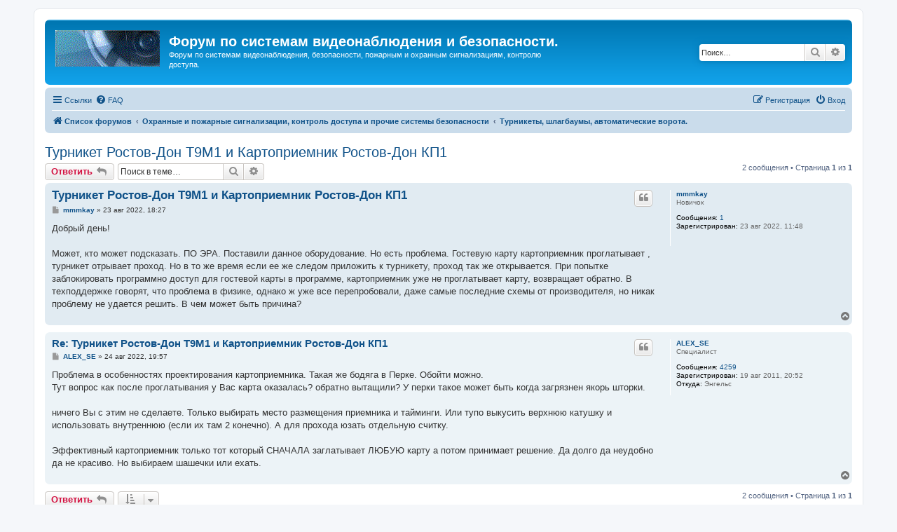

--- FILE ---
content_type: text/html; charset=UTF-8
request_url: https://forum.videon.spb.ru/viewtopic.php?f=21&p=151418&sid=145e5a3e8166876fa4316f395384578a
body_size: 7635
content:
<!DOCTYPE html>
<html dir="ltr" lang="ru">
<head>
<meta charset="utf-8" />
<meta http-equiv="X-UA-Compatible" content="IE=edge">
<meta name="viewport" content="width=device-width, initial-scale=1" />

<title>Турникет Ростов-Дон Т9М1 и Картоприемник Ростов-Дон КП1 - Форум по системам видеонаблюдения и безопасности.</title>

	<link rel="alternate" type="application/atom+xml" title="Канал - Форум по системам видеонаблюдения и безопасности." href="/app.php/feed?sid=e8b7af3bfb2f8712db9692df2460f177">			<link rel="alternate" type="application/atom+xml" title="Канал - Новые темы" href="/app.php/feed/topics?sid=e8b7af3bfb2f8712db9692df2460f177">	<link rel="alternate" type="application/atom+xml" title="Канал - Активные темы" href="/app.php/feed/topics_active?sid=e8b7af3bfb2f8712db9692df2460f177">	<link rel="alternate" type="application/atom+xml" title="Канал - Форум - Турникеты, шлагбаумы, автоматические ворота." href="/app.php/feed/forum/21?sid=e8b7af3bfb2f8712db9692df2460f177">	<link rel="alternate" type="application/atom+xml" title="Канал - Тема - Турникет Ростов-Дон Т9М1 и Картоприемник Ростов-Дон КП1" href="/app.php/feed/topic/15518?sid=e8b7af3bfb2f8712db9692df2460f177">	
	<link rel="canonical" href="https://forum.videon.spb.ru/viewtopic.php?t=15518">

<!--
	phpBB style name: prosilver
	Based on style:   prosilver (this is the default phpBB3 style)
	Original author:  Tom Beddard ( http://www.subBlue.com/ )
	Modified by:
-->

<link href="./assets/css/font-awesome.min.css?assets_version=34" rel="stylesheet">
<link href="./styles/prosilver/theme/stylesheet.css?assets_version=34" rel="stylesheet">
<link href="./styles/prosilver/theme/ru/stylesheet.css?assets_version=34" rel="stylesheet">




<!--[if lte IE 9]>
	<link href="./styles/prosilver/theme/tweaks.css?assets_version=34" rel="stylesheet">
<![endif]-->


<link href="./ext/phpbb/ads/styles/all/theme/phpbbads.css?assets_version=34" rel="stylesheet" media="screen" />




</head>
<body id="phpbb" class="nojs notouch section-viewtopic ltr ">


<div id="wrap" class="wrap">
	<a id="top" class="top-anchor" accesskey="t"></a>
	<div id="page-header">
		<div class="headerbar" role="banner">
					<div class="inner">

			<div id="site-description" class="site-description">
				<a id="logo" class="logo" href="./index.php?sid=e8b7af3bfb2f8712db9692df2460f177" title="Список форумов"><span class="site_logo"></span></a>
				<h1>Форум по системам видеонаблюдения и безопасности.</h1>
				<p>Форум по системам видеонаблюдения, безопасности, пожарным и охранным сигнализациям, контролю доступа.</p>
				<p class="skiplink"><a href="#start_here">Пропустить</a></p>
			</div>

									<div id="search-box" class="search-box search-header" role="search">
				<form action="./search.php?sid=e8b7af3bfb2f8712db9692df2460f177" method="get" id="search">
				<fieldset>
					<input name="keywords" id="keywords" type="search" maxlength="128" title="Ключевые слова" class="inputbox search tiny" size="20" value="" placeholder="Поиск…" />
					<button class="button button-search" type="submit" title="Поиск">
						<i class="icon fa-search fa-fw" aria-hidden="true"></i><span class="sr-only">Поиск</span>
					</button>
					<a href="./search.php?sid=e8b7af3bfb2f8712db9692df2460f177" class="button button-search-end" title="Расширенный поиск">
						<i class="icon fa-cog fa-fw" aria-hidden="true"></i><span class="sr-only">Расширенный поиск</span>
					</a>
					<input type="hidden" name="sid" value="e8b7af3bfb2f8712db9692df2460f177" />

				</fieldset>
				</form>
			</div>
						
			</div>
					</div>
				<div class="navbar" role="navigation">
	<div class="inner">

	<ul id="nav-main" class="nav-main linklist" role="menubar">

		<li id="quick-links" class="quick-links dropdown-container responsive-menu" data-skip-responsive="true">
			<a href="#" class="dropdown-trigger">
				<i class="icon fa-bars fa-fw" aria-hidden="true"></i><span>Ссылки</span>
			</a>
			<div class="dropdown">
				<div class="pointer"><div class="pointer-inner"></div></div>
				<ul class="dropdown-contents" role="menu">
					
											<li class="separator"></li>
																									<li>
								<a href="./search.php?search_id=unanswered&amp;sid=e8b7af3bfb2f8712db9692df2460f177" role="menuitem">
									<i class="icon fa-file-o fa-fw icon-gray" aria-hidden="true"></i><span>Темы без ответов</span>
								</a>
							</li>
							<li>
								<a href="./search.php?search_id=active_topics&amp;sid=e8b7af3bfb2f8712db9692df2460f177" role="menuitem">
									<i class="icon fa-file-o fa-fw icon-blue" aria-hidden="true"></i><span>Активные темы</span>
								</a>
							</li>
							<li class="separator"></li>
							<li>
								<a href="./search.php?sid=e8b7af3bfb2f8712db9692df2460f177" role="menuitem">
									<i class="icon fa-search fa-fw" aria-hidden="true"></i><span>Поиск</span>
								</a>
							</li>
					
										<li class="separator"></li>

									</ul>
			</div>
		</li>

				<li data-skip-responsive="true">
			<a href="/app.php/help/faq?sid=e8b7af3bfb2f8712db9692df2460f177" rel="help" title="Часто задаваемые вопросы" role="menuitem">
				<i class="icon fa-question-circle fa-fw" aria-hidden="true"></i><span>FAQ</span>
			</a>
		</li>
						
			<li class="rightside"  data-skip-responsive="true">
			<a href="./ucp.php?mode=login&amp;sid=e8b7af3bfb2f8712db9692df2460f177" title="Вход" accesskey="x" role="menuitem">
				<i class="icon fa-power-off fa-fw" aria-hidden="true"></i><span>Вход</span>
			</a>
		</li>
					<li class="rightside" data-skip-responsive="true">
				<a href="./ucp.php?mode=register&amp;sid=e8b7af3bfb2f8712db9692df2460f177" role="menuitem">
					<i class="icon fa-pencil-square-o  fa-fw" aria-hidden="true"></i><span>Регистрация</span>
				</a>
			</li>
						</ul>

	<ul id="nav-breadcrumbs" class="nav-breadcrumbs linklist navlinks" role="menubar">
								<li class="breadcrumbs" itemscope itemtype="http://schema.org/BreadcrumbList">
										<span class="crumb"  itemtype="http://schema.org/ListItem" itemprop="itemListElement" itemscope><a href="./index.php?sid=e8b7af3bfb2f8712db9692df2460f177" itemtype="https://schema.org/Thing" itemprop="item" accesskey="h" data-navbar-reference="index"><i class="icon fa-home fa-fw"></i><span itemprop="name">Список форумов</span></a><meta itemprop="position" content="1" /></span>

											<span class="crumb"  itemtype="http://schema.org/ListItem" itemprop="itemListElement" itemscope data-forum-id="14"><a href="./viewforum.php?f=14&amp;sid=e8b7af3bfb2f8712db9692df2460f177" itemtype="https://schema.org/Thing" itemprop="item"><span itemprop="name">Охранные и пожарные сигнализации, контроль доступа и прочие системы безопасности</span></a><meta itemprop="position" content="2" /></span>
															<span class="crumb"  itemtype="http://schema.org/ListItem" itemprop="itemListElement" itemscope data-forum-id="21"><a href="./viewforum.php?f=21&amp;sid=e8b7af3bfb2f8712db9692df2460f177" itemtype="https://schema.org/Thing" itemprop="item"><span itemprop="name">Турникеты, шлагбаумы, автоматические ворота.</span></a><meta itemprop="position" content="3" /></span>
												</li>
		
					<li class="rightside responsive-search">
				<a href="./search.php?sid=e8b7af3bfb2f8712db9692df2460f177" title="Параметры расширенного поиска" role="menuitem">
					<i class="icon fa-search fa-fw" aria-hidden="true"></i><span class="sr-only">Поиск</span>
				</a>
			</li>
			</ul>

	</div>
</div>
	</div>

	
	<a id="start_here" class="anchor"></a>
	<div id="page-body" class="page-body" role="main">
		
			<script>
		var u_phpbb_ads_click = '\/app.php\/adsclick\/0\u003Fsid\u003De8b7af3bfb2f8712db9692df2460f177';
	</script>
	
<h2 class="topic-title"><a href="./viewtopic.php?f=21&amp;t=15518&amp;sid=e8b7af3bfb2f8712db9692df2460f177">Турникет Ростов-Дон Т9М1 и Картоприемник Ростов-Дон КП1</a></h2>
<!-- NOTE: remove the style="display: none" when you want to have the forum description on the topic body -->
<div style="display: none !important;">Турникеты, шлагбаумы, автоматика для ворот и т.п.<br /></div>


<div class="action-bar bar-top">
	
			<a href="./posting.php?mode=reply&amp;f=21&amp;t=15518&amp;sid=e8b7af3bfb2f8712db9692df2460f177" class="button" title="Ответить">
							<span>Ответить</span> <i class="icon fa-reply fa-fw" aria-hidden="true"></i>
					</a>
	
			
			<div class="search-box" role="search">
			<form method="get" id="topic-search" action="./search.php?sid=e8b7af3bfb2f8712db9692df2460f177">
			<fieldset>
				<input class="inputbox search tiny"  type="search" name="keywords" id="search_keywords" size="20" placeholder="Поиск в теме…" />
				<button class="button button-search" type="submit" title="Поиск">
					<i class="icon fa-search fa-fw" aria-hidden="true"></i><span class="sr-only">Поиск</span>
				</button>
				<a href="./search.php?sid=e8b7af3bfb2f8712db9692df2460f177" class="button button-search-end" title="Расширенный поиск">
					<i class="icon fa-cog fa-fw" aria-hidden="true"></i><span class="sr-only">Расширенный поиск</span>
				</a>
				<input type="hidden" name="t" value="15518" />
<input type="hidden" name="sf" value="msgonly" />
<input type="hidden" name="sid" value="e8b7af3bfb2f8712db9692df2460f177" />

			</fieldset>
			</form>
		</div>
	
			<div class="pagination">
			2 сообщения
							&bull; Страница <strong>1</strong> из <strong>1</strong>
					</div>
		</div>




			<div id="p151402" class="post has-profile bg2">
		<div class="inner">

		<dl class="postprofile" id="profile151402">
			<dt class="has-profile-rank no-avatar">
				<div class="avatar-container">
																			</div>
								<a href="./memberlist.php?mode=viewprofile&amp;u=23979&amp;sid=e8b7af3bfb2f8712db9692df2460f177" class="username">mmmkay</a>							</dt>

						<dd class="profile-rank">Новичок</dd>			
		<dd class="profile-posts"><strong>Сообщения:</strong> <a href="./search.php?author_id=23979&amp;sr=posts&amp;sid=e8b7af3bfb2f8712db9692df2460f177">1</a></dd>		<dd class="profile-joined"><strong>Зарегистрирован:</strong> 23 авг 2022, 11:48</dd>		
		
						
						
		</dl>

		<div class="postbody">
						<div id="post_content151402">

						<h3 class="first"><a href="#p151402">Турникет Ростов-Дон Т9М1 и Картоприемник Ростов-Дон КП1</a></h3>

													<ul class="post-buttons">
																																									<li>
							<a href="./posting.php?mode=quote&amp;f=21&amp;p=151402&amp;sid=e8b7af3bfb2f8712db9692df2460f177" title="Ответить с цитатой" class="button button-icon-only">
								<i class="icon fa-quote-left fa-fw" aria-hidden="true"></i><span class="sr-only">Цитата</span>
							</a>
						</li>
														</ul>
							
						<p class="author">
									<a class="unread" href="./viewtopic.php?p=151402&amp;sid=e8b7af3bfb2f8712db9692df2460f177#p151402" title="Сообщение">
						<i class="icon fa-file fa-fw icon-lightgray icon-md" aria-hidden="true"></i><span class="sr-only">Сообщение</span>
					</a>
								<span class="responsive-hide"> <strong><a href="./memberlist.php?mode=viewprofile&amp;u=23979&amp;sid=e8b7af3bfb2f8712db9692df2460f177" class="username">mmmkay</a></strong> &raquo; </span>23 авг 2022, 18:27
			</p>
			
			
			
			<div class="content">Добрый день! <br>
<br>
Может, кто может подсказать. ПО ЭРА. Поставили данное оборудование. Но есть проблема. Гостевую карту картоприемник проглатывает , турникет отрывает проход. Но в то же время если ее же следом приложить к турникету, проход так же открывается. При попытке заблокировать программно доступ для гостевой карты в программе, картоприемник уже не проглатывает карту, возвращает обратно. В техподдержке говорят, что проблема в физике, однако ж уже все перепробовали, даже самые последние схемы от производителя, но никак проблему не удается решить. В чем может быть причина?</div>

			
			
									
									
						</div>

		</div>

				<div class="back2top">
						<a href="#top" class="top" title="Вернуться к началу">
				<i class="icon fa-chevron-circle-up fa-fw icon-gray" aria-hidden="true"></i>
				<span class="sr-only">Вернуться к началу</span>
			</a>
					</div>
		
		</div>
	</div>

	<hr class="divider" />
					<div style="margin: 10px 0;" data-ad-id="3">
		<!-- Yandex.RTB R-A-42730-1 -->
<div id="yandex_rtb_R-A-42730-1"></div>
<script type="text/javascript">
    (function(w, d, n, s, t) {
        w[n] = w[n] || [];
        w[n].push(function() {
            Ya.Context.AdvManager.render({
                blockId: "R-A-42730-1",
                renderTo: "yandex_rtb_R-A-42730-1",
                async: true
            });
        });
        t = d.getElementsByTagName("script")[0];
        s = d.createElement("script");
        s.type = "text/javascript";
        s.src = "//an.yandex.ru/system/context.js";
        s.async = true;
        t.parentNode.insertBefore(s, t);
    })(this, this.document, "yandexContextAsyncCallbacks");
</script>
	</div>

			<div id="p151418" class="post has-profile bg1">
		<div class="inner">

		<dl class="postprofile" id="profile151418">
			<dt class="has-profile-rank no-avatar">
				<div class="avatar-container">
																			</div>
								<a href="./memberlist.php?mode=viewprofile&amp;u=3922&amp;sid=e8b7af3bfb2f8712db9692df2460f177" class="username">ALEX_SE</a>							</dt>

						<dd class="profile-rank">Специалист</dd>			
		<dd class="profile-posts"><strong>Сообщения:</strong> <a href="./search.php?author_id=3922&amp;sr=posts&amp;sid=e8b7af3bfb2f8712db9692df2460f177">4259</a></dd>		<dd class="profile-joined"><strong>Зарегистрирован:</strong> 19 авг 2011, 20:52</dd>		
		
											<dd class="profile-custom-field profile-phpbb_location"><strong>Откуда:</strong> Энгельс</dd>
							
						
		</dl>

		<div class="postbody">
						<div id="post_content151418">

						<h3 ><a href="#p151418">Re: Турникет Ростов-Дон Т9М1 и Картоприемник Ростов-Дон КП1</a></h3>

													<ul class="post-buttons">
																																									<li>
							<a href="./posting.php?mode=quote&amp;f=21&amp;p=151418&amp;sid=e8b7af3bfb2f8712db9692df2460f177" title="Ответить с цитатой" class="button button-icon-only">
								<i class="icon fa-quote-left fa-fw" aria-hidden="true"></i><span class="sr-only">Цитата</span>
							</a>
						</li>
														</ul>
							
						<p class="author">
									<a class="unread" href="./viewtopic.php?p=151418&amp;sid=e8b7af3bfb2f8712db9692df2460f177#p151418" title="Сообщение">
						<i class="icon fa-file fa-fw icon-lightgray icon-md" aria-hidden="true"></i><span class="sr-only">Сообщение</span>
					</a>
								<span class="responsive-hide"> <strong><a href="./memberlist.php?mode=viewprofile&amp;u=3922&amp;sid=e8b7af3bfb2f8712db9692df2460f177" class="username">ALEX_SE</a></strong> &raquo; </span>24 авг 2022, 19:57
			</p>
			
			
			
			<div class="content">Проблема в особенностях проектирования картоприемника. Такая же бодяга в Перке. Обойти можно. <br>
Тут вопрос как после проглатывания у Вас карта оказалась? обратно вытащили? У перки такое может быть когда загрязнен якорь шторки. <br>
<br>
ничего Вы с этим не сделаете. Только выбирать место размещения приемника и тайминги. Или тупо выкусить верхнюю катушку и использовать внутреннюю (если их там 2 конечно). А для прохода юзать отдельную считку.<br>
<br>
Эффективный картоприемник только тот который СНАЧАЛА заглатывает ЛЮБУЮ карту а потом принимает решение. Да долго да неудобно да не красиво. Но выбираем шашечки или ехать.</div>

			
			
									
									
						</div>

		</div>

				<div class="back2top">
						<a href="#top" class="top" title="Вернуться к началу">
				<i class="icon fa-chevron-circle-up fa-fw icon-gray" aria-hidden="true"></i>
				<span class="sr-only">Вернуться к началу</span>
			</a>
					</div>
		
		</div>
	</div>

	<hr class="divider" />
	
			

	<div style="margin: 10px 0;" data-ad-id="2">
		<!-- Yandex.RTB R-A-42730-1 -->
<div id="yandex_rtb_R-A-42730-1"></div>
<script type="text/javascript">
    (function(w, d, n, s, t) {
        w[n] = w[n] || [];
        w[n].push(function() {
            Ya.Context.AdvManager.render({
                blockId: "R-A-42730-1",
                renderTo: "yandex_rtb_R-A-42730-1",
                async: true
            });
        });
        t = d.getElementsByTagName("script")[0];
        s = d.createElement("script");
        s.type = "text/javascript";
        s.src = "//an.yandex.ru/system/context.js";
        s.async = true;
        t.parentNode.insertBefore(s, t);
    })(this, this.document, "yandexContextAsyncCallbacks");
</script>
	</div>
	<div class="action-bar bar-bottom">
	
			<a href="./posting.php?mode=reply&amp;f=21&amp;t=15518&amp;sid=e8b7af3bfb2f8712db9692df2460f177" class="button" title="Ответить">
							<span>Ответить</span> <i class="icon fa-reply fa-fw" aria-hidden="true"></i>
					</a>
		
	
			<form method="post" action="./viewtopic.php?f=21&amp;t=15518&amp;sid=e8b7af3bfb2f8712db9692df2460f177">
		<div class="dropdown-container dropdown-container-left dropdown-button-control sort-tools">
	<span title="Настройки отображения и сортировки" class="button button-secondary dropdown-trigger dropdown-select">
		<i class="icon fa-sort-amount-asc fa-fw" aria-hidden="true"></i>
		<span class="caret"><i class="icon fa-sort-down fa-fw" aria-hidden="true"></i></span>
	</span>
	<div class="dropdown hidden">
		<div class="pointer"><div class="pointer-inner"></div></div>
		<div class="dropdown-contents">
			<fieldset class="display-options">
							<label>Показать: <select name="st" id="st"><option value="0" selected="selected">Все сообщения</option><option value="1">1 день</option><option value="7">7 дней</option><option value="14">2 недели</option><option value="30">1 месяц</option><option value="90">3 месяца</option><option value="180">6 месяцев</option><option value="365">1 год</option></select></label>
								<label>Поле сортировки: <select name="sk" id="sk"><option value="a">Автор</option><option value="t" selected="selected">Время размещения</option><option value="s">Заголовок</option></select></label>
				<label>Порядок: <select name="sd" id="sd"><option value="a" selected="selected">по возрастанию</option><option value="d">по убыванию</option></select></label>
								<hr class="dashed" />
				<input type="submit" class="button2" name="sort" value="Перейти" />
						</fieldset>
		</div>
	</div>
</div>
		</form>
	
	
	
			<div class="pagination">
			2 сообщения
							&bull; Страница <strong>1</strong> из <strong>1</strong>
					</div>
	</div>


<div class="action-bar actions-jump">
		<p class="jumpbox-return">
		<a href="./viewforum.php?f=21&amp;sid=e8b7af3bfb2f8712db9692df2460f177" class="left-box arrow-left" accesskey="r">
			<i class="icon fa-angle-left fa-fw icon-black" aria-hidden="true"></i><span>Вернуться в «Турникеты, шлагбаумы, автоматические ворота.»</span>
		</a>
	</p>
	
		<div class="jumpbox dropdown-container dropdown-container-right dropdown-up dropdown-left dropdown-button-control" id="jumpbox">
			<span title="Перейти" class="button button-secondary dropdown-trigger dropdown-select">
				<span>Перейти</span>
				<span class="caret"><i class="icon fa-sort-down fa-fw" aria-hidden="true"></i></span>
			</span>
		<div class="dropdown">
			<div class="pointer"><div class="pointer-inner"></div></div>
			<ul class="dropdown-contents">
																				<li><a href="./viewforum.php?f=27&amp;sid=e8b7af3bfb2f8712db9692df2460f177" class="jumpbox-forum-link"> <span> Правила форума</span></a></li>
																<li><a href="./viewforum.php?f=30&amp;sid=e8b7af3bfb2f8712db9692df2460f177" class="jumpbox-forum-link"> <span> Если не зайти на форум</span></a></li>
																<li><a href="./viewforum.php?f=13&amp;sid=e8b7af3bfb2f8712db9692df2460f177" class="jumpbox-cat-link"> <span> Видеонаблюдение</span></a></li>
																<li><a href="./viewforum.php?f=1&amp;sid=e8b7af3bfb2f8712db9692df2460f177" class="jumpbox-sub-link"><span class="spacer"></span> <span>&#8627; &nbsp; Общие вопросы по видеонаблюдению</span></a></li>
																<li><a href="./viewforum.php?f=10&amp;sid=e8b7af3bfb2f8712db9692df2460f177" class="jumpbox-sub-link"><span class="spacer"></span> <span>&#8627; &nbsp; IP видеонаблюдение</span></a></li>
																<li><a href="./viewforum.php?f=11&amp;sid=e8b7af3bfb2f8712db9692df2460f177" class="jumpbox-sub-link"><span class="spacer"></span> <span>&#8627; &nbsp; Аналоговые системы видеонаблюдения</span></a></li>
																<li><a href="./viewforum.php?f=17&amp;sid=e8b7af3bfb2f8712db9692df2460f177" class="jumpbox-sub-link"><span class="spacer"></span> <span>&#8627; &nbsp; HD видеонаблюдение по коаксиальному кабелю (HD-SDI, AHD, HD-CVI и т.п.)</span></a></li>
																<li><a href="./viewforum.php?f=9&amp;sid=e8b7af3bfb2f8712db9692df2460f177" class="jumpbox-sub-link"><span class="spacer"></span> <span>&#8627; &nbsp; FAQ. Основы видеонаблюдения.</span></a></li>
																<li><a href="./viewforum.php?f=22&amp;sid=e8b7af3bfb2f8712db9692df2460f177" class="jumpbox-cat-link"> <span> Оборудование из Китая (ebay, aliexpress, taobao, 409shop и т.п.)</span></a></li>
																<li><a href="./viewforum.php?f=26&amp;sid=e8b7af3bfb2f8712db9692df2460f177" class="jumpbox-sub-link"><span class="spacer"></span> <span>&#8627; &nbsp; Помогите выбрать</span></a></li>
																<li><a href="./viewforum.php?f=20&amp;sid=e8b7af3bfb2f8712db9692df2460f177" class="jumpbox-sub-link"><span class="spacer"></span> <span>&#8627; &nbsp; Оборудование из Китая - общие вопросы</span></a></li>
																<li><a href="./viewforum.php?f=24&amp;sid=e8b7af3bfb2f8712db9692df2460f177" class="jumpbox-sub-link"><span class="spacer"></span> <span>&#8627; &nbsp; Восстановление и настройка</span></a></li>
																<li><a href="./viewforum.php?f=23&amp;sid=e8b7af3bfb2f8712db9692df2460f177" class="jumpbox-sub-link"><span class="spacer"></span> <span>&#8627; &nbsp; Обзоры оборудования</span></a></li>
																<li><a href="./viewforum.php?f=25&amp;sid=e8b7af3bfb2f8712db9692df2460f177" class="jumpbox-sub-link"><span class="spacer"></span> <span>&#8627; &nbsp; Отправка, доставка, гарантия, возврат</span></a></li>
																<li><a href="./viewforum.php?f=14&amp;sid=e8b7af3bfb2f8712db9692df2460f177" class="jumpbox-cat-link"> <span> Охранные и пожарные сигнализации, контроль доступа и прочие системы безопасности</span></a></li>
																<li><a href="./viewforum.php?f=2&amp;sid=e8b7af3bfb2f8712db9692df2460f177" class="jumpbox-sub-link"><span class="spacer"></span> <span>&#8627; &nbsp; Охранные и пожарные сигнализации, пожаротушение и т.п.</span></a></li>
																<li><a href="./viewforum.php?f=18&amp;sid=e8b7af3bfb2f8712db9692df2460f177" class="jumpbox-sub-link"><span class="spacer"></span> <span>&#8627; &nbsp; Контроль доступа, домофоны, учет рабочего времени.</span></a></li>
																<li><a href="./viewforum.php?f=21&amp;sid=e8b7af3bfb2f8712db9692df2460f177" class="jumpbox-sub-link"><span class="spacer"></span> <span>&#8627; &nbsp; Турникеты, шлагбаумы, автоматические ворота.</span></a></li>
																<li><a href="./viewforum.php?f=8&amp;sid=e8b7af3bfb2f8712db9692df2460f177" class="jumpbox-sub-link"><span class="spacer"></span> <span>&#8627; &nbsp; Монтаж</span></a></li>
																<li><a href="./viewforum.php?f=3&amp;sid=e8b7af3bfb2f8712db9692df2460f177" class="jumpbox-sub-link"><span class="spacer"></span> <span>&#8627; &nbsp; Инструкции и нормативные документы.</span></a></li>
																<li><a href="./viewforum.php?f=15&amp;sid=e8b7af3bfb2f8712db9692df2460f177" class="jumpbox-cat-link"> <span> Все остальное</span></a></li>
																<li><a href="./viewforum.php?f=4&amp;sid=e8b7af3bfb2f8712db9692df2460f177" class="jumpbox-sub-link"><span class="spacer"></span> <span>&#8627; &nbsp; Работа</span></a></li>
																<li><a href="./viewforum.php?f=5&amp;sid=e8b7af3bfb2f8712db9692df2460f177" class="jumpbox-sub-link"><span class="spacer"></span> <span>&#8627; &nbsp; Предложения и запросы</span></a></li>
																<li><a href="./viewforum.php?f=7&amp;sid=e8b7af3bfb2f8712db9692df2460f177" class="jumpbox-sub-link"><span class="spacer"></span> <span>&#8627; &nbsp; Курилка</span></a></li>
											</ul>
		</div>
	</div>

	</div>


			</div>


<div id="page-footer" class="page-footer" role="contentinfo">
	<div class="navbar" role="navigation">
	<div class="inner">

	<ul id="nav-footer" class="nav-footer linklist" role="menubar">
		<li class="breadcrumbs">
									<span class="crumb"><a href="./index.php?sid=e8b7af3bfb2f8712db9692df2460f177" data-navbar-reference="index"><i class="icon fa-home fa-fw" aria-hidden="true"></i><span>Список форумов</span></a></span>					</li>
		
				<li class="rightside">Часовой пояс: <span title="UTC+3">UTC+03:00</span></li>
							<li class="rightside">
				<a href="./ucp.php?mode=delete_cookies&amp;sid=e8b7af3bfb2f8712db9692df2460f177" data-ajax="true" data-refresh="true" role="menuitem">
					<i class="icon fa-trash fa-fw" aria-hidden="true"></i><span>Удалить cookies</span>
				</a>
			</li>
														</ul>

	</div>
</div>

	<div class="copyright">
				<p class="footer-row">
			<span class="footer-copyright">Создано на основе <a href="https://www.phpbb.com/">phpBB</a>&reg; Forum Software &copy; phpBB Limited</span>
		</p>
				<p class="footer-row">
			<span class="footer-copyright"><a href='http://www.phpbbguru.net/'>Русская поддержка phpBB</a></span>
		</p>
						<p class="footer-row">
			<a class="footer-link" href="./ucp.php?mode=privacy&amp;sid=e8b7af3bfb2f8712db9692df2460f177" title="Конфиденциальность" role="menuitem">
				<span class="footer-link-text">Конфиденциальность</span>
			</a>
			|
			<a class="footer-link" href="./ucp.php?mode=terms&amp;sid=e8b7af3bfb2f8712db9692df2460f177" title="Правила" role="menuitem">
				<span class="footer-link-text">Правила</span>
			</a>
		</p>
				
		<p>
		<br>
		<!-- Yandex.Metrika informer -->
<a href="https://metrika.yandex.ru/stat/?id=46366479&amp;from=informer"
target="_blank" rel="nofollow"><img src="https://informer.yandex.ru/informer/46366479/3_0_FFFFFFFF_EFEFEFFF_0_pageviews"
style="width:88px; height:31px; border:0;" alt="������.�������" title="������.�������: ������ �� ������� (���������, ������ � ���������� ����������)" class="ym-advanced-informer" data-cid="46366479" data-lang="ru" /></a>
<!-- /Yandex.Metrika informer -->

<!-- Yandex.Metrika counter -->
<script type="text/javascript" >
    (function (d, w, c) {
        (w[c] = w[c] || []).push(function() {
            try {
                w.yaCounter46366479 = new Ya.Metrika({
                    id:46366479,
                    clickmap:true,
                    trackLinks:true,
                    accurateTrackBounce:true
                });
            } catch(e) { }
        });

        var n = d.getElementsByTagName("script")[0],
            s = d.createElement("script"),
            f = function () { n.parentNode.insertBefore(s, n); };
        s.type = "text/javascript";
        s.async = true;
        s.src = "https://mc.yandex.ru/metrika/watch.js";

        if (w.opera == "[object Opera]") {
            d.addEventListener("DOMContentLoaded", f, false);
        } else { f(); }
    })(document, window, "yandex_metrika_callbacks");
</script>
<noscript><div><img src="https://mc.yandex.ru/watch/46366479" style="position:absolute; left:-9999px;" alt="" /></div></noscript>
<!-- /Yandex.Metrika counter -->

<script id="top100Counter" type="text/javascript" src="http://counter.rambler.ru/top100.jcn?1765590"></script><noscript><img src="http://counter.rambler.ru/top100.cnt?1765590" alt="" width="1" height="1" border="0"></noscript>

<a href="http://top100.rambler.ru/home?id=1765590"><img src="https://scounter.rambler.ru/img/top100/banner-88x31-rambler-gray2.gif" alt="Rambler's Top100" width="88" height="31" border="0" /></a>


		</p>
	</div>

	<div id="darkenwrapper" class="darkenwrapper" data-ajax-error-title="Ошибка AJAX" data-ajax-error-text="При обработке запроса произошла ошибка." data-ajax-error-text-abort="Запрос прерван пользователем." data-ajax-error-text-timeout="Время запроса истекло; повторите попытку." data-ajax-error-text-parsererror="При выполнении запроса возникла непредвиденная ошибка, и сервер вернул неверный ответ.">
		<div id="darken" class="darken">&nbsp;</div>
	</div>

	<div id="phpbb_alert" class="phpbb_alert" data-l-err="Ошибка" data-l-timeout-processing-req="Время выполнения запроса истекло.">
		<a href="#" class="alert_close">
			<i class="icon fa-times-circle fa-fw" aria-hidden="true"></i>
		</a>
		<h3 class="alert_title">&nbsp;</h3><p class="alert_text"></p>
	</div>
	<div id="phpbb_confirm" class="phpbb_alert">
		<a href="#" class="alert_close">
			<i class="icon fa-times-circle fa-fw" aria-hidden="true"></i>
		</a>
		<div class="alert_text"></div>
	</div>
</div>

</div>

<div>
	<a id="bottom" class="anchor" accesskey="z"></a>
	</div>

<script src="./assets/javascript/jquery.min.js?assets_version=34"></script>
<script src="./assets/javascript/core.js?assets_version=34"></script>



	<script>
		(function($) {
			'use strict';

			$(window).on('load', function() {
				$.get('\/app.php\/adsview\/3\u002D2\u003Fsid\u003De8b7af3bfb2f8712db9692df2460f177');
			});
		})(jQuery);
	</script>

<script src="./ext/phpbb/ads/styles/all/template/js/clicks.js?assets_version=34"></script>
<script src="./styles/prosilver/template/forum_fn.js?assets_version=34"></script>
<script src="./styles/prosilver/template/ajax.js?assets_version=34"></script>





</body>
</html>
